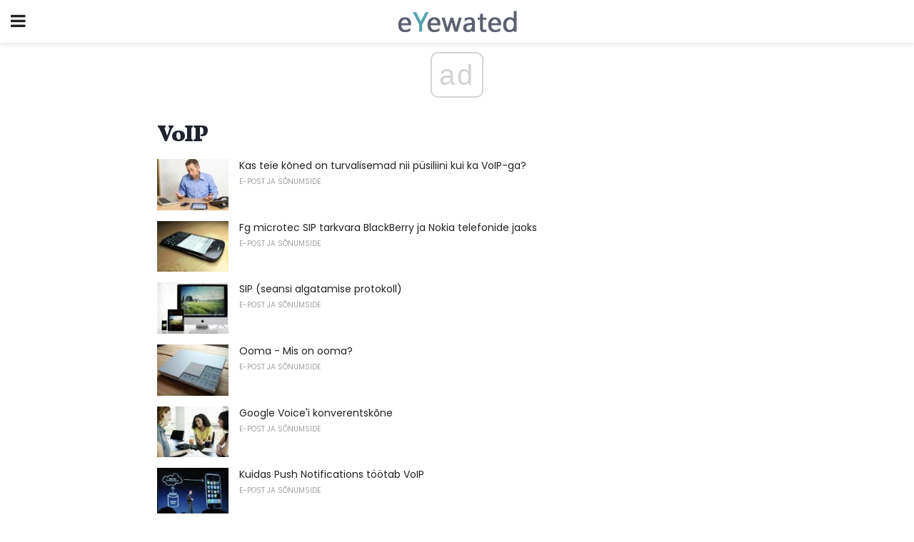

--- FILE ---
content_type: text/html; charset=UTF-8
request_url: https://et.eyewated.com/category/voip/
body_size: 12061
content:
<!doctype html>
<html amp>
<head>
<meta charset="utf-8">
<meta name="viewport" content="width=device-width,initial-scale=1,minimum-scale=1,maximum-scale=1,user-scalable=no">
<link rel="canonical" href="https://et.eyewated.com/category/voip/">
<script custom-element="amp-sidebar" src="https://cdn.ampproject.org/v0/amp-sidebar-0.1.js" async></script>
<link rel="icon" href="https://et.eyewated.com/wp-content/themes/jnews-food/images/favicon-75x75.png" sizes="32x32" />
<link rel="icon" href="https://et.eyewated.com/wp-content/themes/jnews-food/images/favicon.png" sizes="192x192" />
<link rel="apple-touch-icon-precomposed" href="https://et.eyewated.com/wp-content/themes/jnews-food/images/favicon.png" />
<meta name="msapplication-TileImage" content="https://et.eyewated.com/wp-content/themes/jnews-food/images/favicon.png" />
<link href="https://maxcdn.bootstrapcdn.com/font-awesome/4.7.0/css/font-awesome.min.css" rel="stylesheet" type="text/css">
<title>VoIP</title>
<script src="https://cdn.ampproject.org/v0.js" async></script>
<link rel="stylesheet" href="https://fonts.googleapis.com/css?family=Poppins%3Aregular%2C800%7CVollkorn%3Aregular%2C900%7CMerriweather%3Aregular%2C900">
<style amp-boilerplate>body{-webkit-animation:-amp-start 8s steps(1,end) 0s 1 normal both;-moz-animation:-amp-start 8s steps(1,end) 0s 1 normal both;-ms-animation:-amp-start 8s steps(1,end) 0s 1 normal both;animation:-amp-start 8s steps(1,end) 0s 1 normal both}@-webkit-keyframes -amp-start{from{visibility:hidden}to{visibility:visible}}@-moz-keyframes -amp-start{from{visibility:hidden}to{visibility:visible}}@-ms-keyframes -amp-start{from{visibility:hidden}to{visibility:visible}}@-o-keyframes -amp-start{from{visibility:hidden}to{visibility:visible}}@keyframes -amp-start{from{visibility:hidden}to{visibility:visible}}</style>
<noscript>
	<style amp-boilerplate>body{-webkit-animation:none;-moz-animation:none;-ms-animation:none;animation:none}</style>
</noscript>
<style amp-custom>
	/*** Generic WP ***/
	/*.alignright {
	float: right;
	}
	.alignleft {
	float: left;
	}*/
	.aligncenter {
	display: block;
	margin-left: auto;
	margin-right: auto;
	}
	.amp-wp-enforced-sizes {
	/** Our sizes fallback is 100vw, and we have a padding on the container; the max-width here prevents the element from overflowing. **/
	max-width: 100%;
	margin: 0 auto;
	}
	.amp-wp-unknown-size img {
	/** Worst case scenario when we can't figure out dimensions for an image. **/
	/** Force the image into a box of fixed dimensions and use object-fit to scale. **/
	object-fit: contain;
	}
	/* Clearfix */
	.clearfix:before, .clearfix:after {
	content: " ";
	display: table;
	}
	.clearfix:after {
	clear: both;
	}
	/*** Theme Styles ***/
	.amp-wp-content, .amp-wp-title-bar div {
	margin: 0 auto;
	max-width: 600px;
	}
	body, html {
	height: 100%;
	margin: 0;
	}
	body {
	background-color: #FFFFFF;
	color: #5b6170;
	font-family: -apple-system, BlinkMacSystemFont, "Segoe UI", "Roboto", "Oxygen-Sans", "Ubuntu", "Cantarell", "Helvetica Neue", sans-serif;
	font-size: 14px;
	line-height: 1.785714285714286em;
	text-rendering: optimizeLegibility;
	-webkit-font-smoothing: antialiased;
	-moz-osx-font-smoothing: grayscale;
	}
	h1,
	h2,
	h3,
	h4,
	h5,
	h6,
	.amp-wp-title {
	color: #1e232d;
	}
	body,
	input,
	textarea,
	select,
	.chosen-container-single .chosen-single,
	.btn,
	.button {
	font-family: Poppins;
	}
	.amp-wp-article-content p {
	font-family: Merriweather;
	}
	.amp-wp-title {
	font-family: Vollkorn;
	}
	::-moz-selection {
	background: #fde69a;
	color: #212121;
	text-shadow: none;
	}
	::-webkit-selection {
	background: #fde69a;
	color: #212121;
	text-shadow: none;
	}
	::selection {
	background: #fde69a;
	color: #212121;
	text-shadow: none;
	}
	p, ol, ul, figure {
	margin: 0 0 1em;
	padding: 0;
	}
	a, a:visited {
	text-decoration: none;
	}
	a:hover, a:active, a:focus {
	color: #212121;
	}
	/*** Global Color ***/
	a,
	a:visited,
	#breadcrumbs a:hover,
	.amp-related-content h3 a:hover,
	.amp-related-content h3 a:focus,
	.bestprice .price, .jeg_review_title
	{
	color: #58a4b0;
	}
	/*** Header ***/
	.amp-wp-header {
	text-align: center;
	background-color: #fff;
	height: 60px;
	box-shadow: 0 2px 6px rgba(0, 0, 0,.1);
	}
	.amp-wp-header.dark {
	background-color: #212121;
	}
	.amp-wp-header .jeg_mobile_logo {
	background-image: url(https://et.eyewated.com/wp-content/themes/jnews-food/images/food_logo_mobile.png);
	}
	@media
	only screen and (-webkit-min-device-pixel-ratio: 2),
	only screen and (   min--moz-device-pixel-ratio: 2),
	only screen and (     -o-min-device-pixel-ratio: 2/1),
	only screen and (        min-device-pixel-ratio: 2),
	only screen and (                min-resolution: 192dpi),
	only screen and (                min-resolution: 2dppx) {
	.amp-wp-header .jeg_mobile_logo {
	background-image: url(https://et.eyewated.com/wp-content/themes/jnews-food/images/food_logo_mobile2x.png);
	background-size: 180px;
	}
	}
	.amp-wp-header div {
	color: #fff;
	font-size: 1em;
	font-weight: 400;
	margin: 0 auto;
	position: relative;
	display: block;
	width: 100%;
	height: 100%;
	}
	.amp-wp-header a {
	text-align: center;
	width: 100%;
	height: 100%;
	display: block;
	background-position: center center;
	background-repeat: no-repeat;
	}
	.amp-wp-site-icon {
	vertical-align: middle;
	}
	/*** Article ***/
	.amp-wp-article {
	color: #333;
	font-size: 16px;
	line-height: 1.625em;
	margin: 22px auto 30px;
	padding: 0 15px;
	max-width: 840px;
	overflow-wrap: break-word;
	word-wrap: break-word;
	}
	/* Article Breadcrumb */
	.amp-wp-breadcrumb {
	margin: -5px auto 10px;
	font-size: 11px;
	color: #a0a0a0;
	}
	#breadcrumbs a {
	color: #53585c;
	}
	#breadcrumbs .fa {
	padding: 0 3px
	}
	#breadcrumbs .breadcrumb_last_link a {
	color: #a0a0a0
	}
	/* Article Header */
	.amp-wp-article-header {
	margin-bottom: 15px;
	}
	.amp-wp-title {
	display: block;
	width: 100%;
	font-size: 32px;
	font-weight: bold;
	line-height: 1.15;
	margin: 0 0 .4em;
	letter-spacing: -0.04em;
	}
	/* Article Meta */
	.amp-wp-meta {
	color: #a0a0a0;
	list-style: none;
	font-size: smaller;
	}
	.amp-wp-meta li {
	display: inline-block;
	line-height: 1;
	}
	.amp-wp-byline amp-img, .amp-wp-byline .amp-wp-author {
	display: inline-block;
	}
	.amp-wp-author a {
	font-weight: bold;
	}
	.amp-wp-byline amp-img {
	border-radius: 100%;
	position: relative;
	margin-right: 6px;
	vertical-align: middle;
	}
	.amp-wp-posted-on {
	margin-left: 5px;
	}
	.amp-wp-posted-on:before {
	content: '\2014';
	margin-right: 5px;
	}
	/* Featured image */
	/* .amp-wp-article .amp-wp-article-featured-image {
	margin: 0 -15px 15px;
	max-width: none;
	} */
	.amp-wp-article-featured-image amp-img {
	margin: 0 auto;
	}
	.amp-wp-article-featured-image.wp-caption .wp-caption-text {
	margin: 0 18px;
	}
	/* Social Share */
	.jeg_share_amp_container {
	margin: 0 0 15px;
	}
	.jeg_sharelist {
	float: none;
	display: -webkit-flex;
	display: -ms-flexbox;
	display: flex;
	-webkit-flex-wrap: wrap;
	-ms-flex-wrap: wrap;
	flex-wrap: wrap;
	-webkit-align-items: flex-start;
	-ms-flex-align: start;
	align-items: flex-start;
	}
	.jeg_share_button a {
	display: -webkit-flex;
	display: -ms-flexbox;
	display: flex;
	-webkit-flex: 1;
	-ms-flex: 1;
	flex: 1;
	-webkit-justify-content: center;
	-ms-flex-pack: center;
	justify-content: center;
	-webkit-backface-visibility: hidden;
	backface-visibility: hidden;
	}
	.jeg_share_button a {
	float: left;
	width: auto;
	height: 32px;
	line-height: 32px;
	white-space: nowrap;
	padding: 0 10px;
	color: #fff;
	background: #212121;
	margin: 0 5px 5px 0;
	border-radius: 3px;
	text-align: center;
	-webkit-transition: .2s;
	-o-transition: .2s;
	transition: .2s;
	}
	.jeg_share_button a:last-child {
	margin-right: 0
	}
	.jeg_share_button a:hover {
	opacity: .75
	}
	.jeg_share_button a > span {
	display: none;
	}
	.jeg_share_button .fa {
	font-size: 16px;
	line-height: inherit;
	}
	.jeg_share_button .jeg_btn-facebook {
	background: #45629f;
	}
	.jeg_share_button .jeg_btn-twitter {
	background: #5eb2ef;
	}
	.jeg_share_button .jeg_btn-pinterest {
	background: #e02647;
	}
	.jeg_share_button .jeg_btn-google-plus {
	background: #df5443;
	}
	/*** Article Content ***/
	.amp-wp-article-content {
	color: #5b6170;
	}
	.amp-wp-article-content ul, .amp-wp-article-content ol {
	margin: 0 0 1.5em 1.5em;
	}
	.amp-wp-article-content li {
	margin-bottom: 0.5em;
	}
	.amp-wp-article-content ul {
	list-style: square;
	}
	.amp-wp-article-content ol {
	list-style: decimal;
	}
	.amp-wp-article-content ul.fa-ul {
	list-style: none;
	margin-left: inherit;
	padding-left: inherit;
	}
	.amp-wp-article-content amp-img {
	margin: 0 auto 15px;
	}
	.amp-wp-article-content .wp-caption amp-img {
	margin-bottom: 0px;
	}
	.amp-wp-article-content amp-img.alignright {
	margin: 5px -15px 15px 15px;
	max-width: 60%;
	}
	.amp-wp-article-content amp-img.alignleft {
	margin: 5px 15px 15px -15px;
	max-width: 60%;
	}
	.amp-wp-article-content h1, .amp-wp-article-content h2, .amp-wp-article-content h3, .amp-wp-article-content h4, .amp-wp-article-content h5, .amp-wp-article-content h6 {
	font-weight: 500;
	}
	dt {
	font-weight: 600;
	}
	dd {
	margin-bottom: 1.25em;
	}
	em, cite {
	font-style: italic;
	}
	ins {
	background: #fcf8e3;
	}
	sub, sup {
	font-size: 62.5%;
	}
	sub {
	vertical-align: sub;
	bottom: 0;
	}
	sup {
	vertical-align: super;
	top: 0.25em;
	}
	/* Table */
	table {
	width: 100%;
	margin: 1em 0 30px;
	line-height: normal;
	color: #7b7b7b;
	}
	tr {
	border-bottom: 1px solid #eee;
	}
	tbody tr:hover {
	color: #53585c;
	background: #f7f7f7;
	}
	thead tr {
	border-bottom: 2px solid #eee;
	}
	th, td {
	font-size: 0.85em;
	padding: 8px 20px;
	text-align: left;
	border-left: 1px solid #eee;
	border-right: 1px solid #eee;
	}
	th {
	color: #53585c;
	font-weight: bold;
	vertical-align: middle;
	}
	tbody tr:last-child, th:first-child, td:first-child, th:last-child, td:last-child {
	border: 0;
	}
	/* Quotes */
	blockquote {
	display: block;
	color: #7b7b7b;
	font-style: italic;
	padding-left: 1em;
	border-left: 4px solid #eee;
	margin: 0 0 15px 0;
	}
	blockquote p:last-child {
	margin-bottom: 0;
	}
	/* Captions */
	.wp-caption {
	max-width: 100%;
	box-sizing: border-box;
	}
	.wp-caption.alignleft {
	margin: 5px 20px 20px 0;
	}
	.wp-caption.alignright {
	margin: 5px 0 20px 20px;
	}
	.wp-caption .wp-caption-text {
	margin: 3px 0 1em;
	font-size: 12px;
	color: #a0a0a0;
	text-align: center;
	}
	.wp-caption a {
	color: #a0a0a0;
	text-decoration: underline;
	}
	/* AMP Media */
	amp-carousel {
	margin-top: -25px;
	}
	.amp-wp-article-content amp-carousel amp-img {
	border: none;
	}
	amp-carousel > amp-img > img {
	object-fit: contain;
	}
	.amp-wp-iframe-placeholder {
	background-color: #212121;
	background-size: 48px 48px;
	min-height: 48px;
	}
	/* Shortcodes */
	.intro-text {
	font-size: larger;
	line-height: 1.421em;
	letter-spacing: -0.01em;
	}
	.dropcap {
	display: block;
	float: left;
	margin: 0.04em 0.2em 0 0;
	color: #212121;
	font-size: 3em;
	line-height: 1;
	padding: 10px 15px;
	}
	.dropcap.rounded {
	border-radius: 10px;
	}
	/* Pull Quote */
	.pullquote {
	font-size: larger;
	border: none;
	padding: 0 1em;
	position: relative;
	text-align: center;
	}
	.pullquote:before, .pullquote:after {
	content: '';
	display: block;
	width: 50px;
	height: 2px;
	background: #eee;
	}
	.pullquote:before {
	margin: 1em auto 0.65em;
	}
	.pullquote:after {
	margin: 0.75em auto 1em;
	}
	/* Article Review */
	.jeg_review_wrap {
	border-top: 3px solid #eee;
	padding-top: 20px;
	margin: 40px 0;
	}
	.jeg_reviewheader {
	margin-bottom: 20px;
	}
	.jeg_review_title {
	font-weight: bold;
	margin: 0 0 20px;
	}
	.jeg_review_wrap .jeg_review_subtitle {
	font-size: smaller;
	line-height: 1.4em;
	margin: 0 0 5px;
	}
	.jeg_review_wrap h3 {
	font-size: 16px;
	font-weight: bolder;
	margin: 0 0 10px;
	text-transform: uppercase;
	}
	.review_score {
	float: left;
	color: #fff;
	text-align: center;
	width: 70px;
	margin-right: 15px;
	}
	.review_score .score_text {
	background: rgba(0, 0, 0, 0.08);
	}
	.score_good {
	background: #0D86F7;
	}
	.score_avg {
	background: #A20DF7;
	}
	.score_bad {
	background: #F70D0D;
	}
	.score_value {
	display: block;
	font-size: 26px;
	font-weight: bold;
	line-height: normal;
	padding: 10px 0;
	}
	.score_value .percentsym {
	font-size: 50%;
	vertical-align: super;
	margin-right: -0.45em;
	}
	.score_text {
	display: block;
	padding: 3px 0;
	font-size: 12px;
	letter-spacing: 1.5px;
	text-transform: uppercase;
	text-rendering: auto;
	-webkit-font-smoothing: auto;
	-moz-osx-font-smoothing: auto;
	}
	.jeg_reviewdetail {
	margin-bottom: 30px;
	background: #f5f5f5;
	border-radius: 3px;
	width: 100%;
	}
	.conspros {
	padding: 15px 20px;
	}
	.jeg_reviewdetail .conspros:first-child {
	border-bottom: 1px solid #e0e0e0;
	}
	.jeg_reviewdetail ul {
	margin: 0;
	list-style-type: none;
	font-size: smaller;
	}
	.jeg_reviewdetail li {
	padding-left: 22px;
	position: relative;
	}
	.jeg_reviewdetail li > i {
	color: #a0a0a0;
	position: absolute;
	left: 0;
	top: -1px;
	font-style: normal;
	font-size: 14px;
	}
	.jeg_reviewdetail li > i:before {
	font-family: 'FontAwesome';
	content: "\f00c";
	display: inline-block;
	text-rendering: auto;
	-webkit-font-smoothing: antialiased;
	-moz-osx-font-smoothing: grayscale;
	}
	.jeg_reviewdetail .conspros:last-child li > i:before {
	content: "\f00d";
	}
	/* Review Breakdown */
	.jeg_reviewscore {
	padding: 15px 20px;
	border: 2px solid #eee;
	border-radius: 3px;
	margin-bottom: 30px;
	}
	.jeg_reviewscore ul {
	margin: 0;
	font-family: inherit;
	}
	.jeg_reviewscore li {
	margin: 1em 0;
	padding: 0;
	font-size: 13px;
	list-style: none;
	}
	/* Review Stars */
	.jeg_review_stars {
	font-size: 14px;
	color: #F7C90D;
	}
	.jeg_reviewstars li {
	border-top: 1px dotted #eee;
	padding-top: 8px;
	margin: 8px 0;
	}
	.jeg_reviewstars .reviewscore {
	float: right;
	font-size: 18px;
	color: #F7C90D;
	}
	/* Review Bars */
	.jeg_reviewbars .reviewscore {
	font-weight: bold;
	float: right;
	}
	.jeg_reviewbars .jeg_reviewbar_wrap, .jeg_reviewbars .barbg {
	height: 4px;
	border-radius: 2px;
	}
	.jeg_reviewbars .jeg_reviewbar_wrap {
	position: relative;
	background: #eee;
	clear: both;
	}
	.jeg_reviewbars .barbg {
	position: relative;
	display: block;
	background: #F7C90D;
	background: -moz-linear-gradient(left, rgba(247, 201, 13, 1) 0%, rgba(247, 201, 13, 1) 45%, rgba(247, 126, 13, 1) 100%);
	background: -webkit-linear-gradient(left, rgba(247, 201, 13, 1) 0%, rgba(247, 201, 13, 1) 45%, rgba(247, 126, 13, 1) 100%);
	background: linear-gradient(to right, rgba(247, 201, 13, 1) 0%, rgba(247, 201, 13, 1) 45%, rgba(247, 126, 13, 1) 100%);
	filter: progid:DXImageTransform.Microsoft.gradient(startColorstr='#f7c90d', endColorstr='#f77e0d', GradientType=1);
	}
	.jeg_reviewbars .barbg:after {
	width: 10px;
	height: 10px;
	border-radius: 100%;
	background: #fff;
	content: '';
	position: absolute;
	right: 0;
	display: block;
	border: 3px solid #F77E0D;
	top: -3px;
	box-sizing: border-box;
	}
	/* Product Deals */
	.jeg_deals h3 {
	text-transform: none;
	font-size: 18px;
	margin-bottom: 5px;
	font-weight: bold;
	}
	.dealstitle p {
	font-size: smaller;
	}
	.bestprice {
	margin-bottom: 1em;
	}
	.bestprice h4 {
	font-size: smaller;
	font-weight: bold;
	text-transform: uppercase;
	display: inline;
	}
	.bestprice .price {
	font-size: 1em;
	}
	.jeg_deals .price {
	font-weight: bold;
	}
	.jeg_deals a {
	color: #212121
	}
	/* Deals on Top Article */
	.jeg_deals_float {
	width: 100%;
	padding: 10px 15px 15px;
	background: #f5f5f5;
	border-radius: 3px;
	margin: 0 0 1.25em;
	box-sizing: border-box;
	}
	.jeg_deals_float h3 {
	font-size: smaller;
	margin: 0 0 5px;
	}
	.jeg_deals_float .jeg_storelist li {
	padding: 3px 7px;
	font-size: small;
	}
	ul.jeg_storelist {
	list-style: none;
	margin: 0;
	border: 1px solid #e0e0e0;
	font-family: inherit;
	}
	.jeg_storelist li {
	background: #fff;
	border-bottom: 1px solid #e0e0e0;
	padding: 5px 10px;
	margin: 0;
	font-size: 13px;
	}
	.jeg_storelist li:last-child {
	border-bottom: 0
	}
	.jeg_storelist li .priceinfo {
	float: right;
	}
	.jeg_storelist .productlink {
	display: inline-block;
	padding: 0 10px;
	color: #fff;
	border-radius: 2px;
	font-size: 11px;
	line-height: 20px;
	margin-left: 5px;
	text-transform: uppercase;
	font-weight: bold;
	}
	/* Article Footer Meta */
	.amp-wp-meta-taxonomy {
	display: block;
	list-style: none;
	margin: 20px 0;
	border-bottom: 2px solid #eee;
	}
	.amp-wp-meta-taxonomy span {
	font-weight: bold;
	}
	.amp-wp-tax-category, .amp-wp-tax-tag {
	font-size: smaller;
	line-height: 1.4em;
	margin: 0 0 1em;
	}
	.amp-wp-tax-tag span {
	font-weight: bold;
	margin-right: 3px;
	}
	.amp-wp-tax-tag a {
	color: #616161;
	background: #f5f5f5;
	display: inline-block;
	line-height: normal;
	padding: 3px 8px;
	margin: 0 3px 5px 0;
	-webkit-transition: all 0.2s linear;
	-o-transition: all 0.2s linear;
	transition: all 0.2s linear;
	}
	.amp-wp-tax-tag a:hover,
	.jeg_storelist .productlink {
	color: #fff;
	background: #58a4b0;
	}
	/* AMP Related */
	.amp-related-wrapper h2 {
	font-size: 16px;
	font-weight: bold;
	margin-bottom: 10px;
	}
	.amp-related-content {
	margin-bottom: 15px;
	overflow: hidden;
	}
	.amp-related-content amp-img {
	float: left;
	width: 100px;
	}
	.amp-related-text {
	margin-left: 100px;
	padding-left: 15px;
	}
	.amp-related-content h3 {
	font-size: 14px;
	font-weight: 500;
	line-height: 1.4em;
	margin: 0 0 5px;
	}
	.amp-related-content h3 a {
	color: #212121;
	}
	.amp-related-content .amp-related-meta {
	color: #a0a0a0;
	font-size: 10px;
	line-height: normal;
	text-transform: uppercase;
	}
	.amp-related-date {
	margin-left: 5px;
	}
	.amp-related-date:before {
	content: '\2014';
	margin-right: 5px;
	}
	/* AMP Comment */
	.amp-wp-comments-link {
	}
	.amp-wp-comments-link a {
	}
	/* AMP Footer */
	.amp-wp-footer {
	background: #f5f5f5;
	color: #999;
	text-align: center;
	}
	.amp-wp-footer .amp-wp-footer-inner {
	margin: 0 auto;
	padding: 15px;
	position: relative;
	}
	.amp-wp-footer h2 {
	font-size: 1em;
	line-height: 1.375em;
	margin: 0 0 .5em;
	}
	.amp-wp-footer .back-to-top {
	font-size: 11px;
	text-transform: uppercase;
	letter-spacing: 1px;
	}
	.amp-wp-footer p {
	font-size: 12px;
	line-height: 1.5em;
	margin: 1em 2em .6em;
	}
	.amp-wp-footer a {
	color: #53585c;
	text-decoration: none;
	}
	.amp-wp-social-footer a:not(:last-child) {
	margin-right: 0.8em;
	}
	/* AMP Ads */
	.amp_ad_wrapper {
	text-align: center;
	}
	/* AMP Sidebar */
	.toggle_btn,
	.amp-wp-header .jeg_search_toggle {
	color: #212121;
	background: transparent;
	font-size: 24px;
	top: 0;
	left: 0;
	position: absolute;
	display: inline-block;
	width: 50px;
	height: 60px;
	line-height: 60px;
	text-align: center;
	border: none;
	padding: 0;
	outline: 0;
	}
	.amp-wp-header.dark .toggle_btn,
	.amp-wp-header.dark .jeg_search_toggle {
	color: #fff;
	}
	.amp-wp-header .jeg_search_toggle {
	left: auto;
	right: 0;
	}
	#sidebar {
	background-color: #fff;
	width: 100%;
	max-width: 320px;
	}
	#sidebar > div:nth-child(3) {
	display: none;
	}
	.jeg_mobile_wrapper {
	height: 100%;
	overflow-x: hidden;
	overflow-y: auto;
	}
	.jeg_mobile_wrapper .nav_wrap {
	min-height: 100%;
	display: flex;
	flex-direction: column;
	position: relative;
	}
	.jeg_mobile_wrapper .nav_wrap:before {
	content: "";
	position: absolute;
	top: 0;
	left: 0;
	right: 0;
	bottom: 0;
	min-height: 100%;
	z-index: -1;
	}
	.jeg_mobile_wrapper .item_main {
	flex: 1;
	}
	.jeg_mobile_wrapper .item_bottom {
	-webkit-box-pack: end;
	-ms-flex-pack: end;
	justify-content: flex-end;
	}
	.jeg_aside_item {
	display: block;
	padding: 20px;
	border-bottom: 1px solid #eee;
	}
	.item_bottom .jeg_aside_item {
	padding: 10px 20px;
	border-bottom: 0;
	}
	.item_bottom .jeg_aside_item:first-child {
	padding-top: 20px;
	}
	.item_bottom .jeg_aside_item:last-child {
	padding-bottom: 20px;
	}
	.jeg_aside_item:last-child {
	border-bottom: 0;
	}
	.jeg_aside_item:after {
	content: "";
	display: table;
	clear: both;
	}
	/* Mobile Aside Widget */
	.jeg_mobile_wrapper .widget {
	display: block;
	padding: 20px;
	margin-bottom: 0;
	border-bottom: 1px solid #eee;
	}
	.jeg_mobile_wrapper .widget:last-child {
	border-bottom: 0;
	}
	.jeg_mobile_wrapper .widget .jeg_ad_module {
	margin-bottom: 0;
	}
	/* Mobile Menu Account */
	.jeg_aside_item.jeg_mobile_profile {
	display: none;
	}
	/* Mobile Menu */
	.jeg_navbar_mobile_wrapper {
	position: relative;
	z-index: 9;
	}
	.jeg_mobile_menu li a {
	color: #212121;
	margin-bottom: 15px;
	display: block;
	font-size: 18px;
	line-height: 1.444em;
	font-weight: bold;
	position: relative;
	}
	.jeg_mobile_menu li.sfHover > a, .jeg_mobile_menu li a:hover {
	color: #f70d28;
	}
	.jeg_mobile_menu,
	.jeg_mobile_menu ul {
	list-style: none;
	margin: 0px;
	}
	.jeg_mobile_menu ul {
	padding-bottom: 10px;
	padding-left: 20px;
	}
	.jeg_mobile_menu ul li a {
	color: #757575;
	font-size: 15px;
	font-weight: normal;
	margin-bottom: 12px;
	padding-bottom: 5px;
	border-bottom: 1px solid #eee;
	}
	.jeg_mobile_menu.sf-arrows .sfHover .sf-with-ul:after {
	-webkit-transform: rotate(90deg);
	transform: rotate(90deg);
	}
	/** Mobile Socials **/
	.jeg_mobile_wrapper .socials_widget {
	display: -webkit-box;
	display: -ms-flexbox;
	display: flex;
	}
	.jeg_mobile_wrapper .socials_widget a {
	margin-bottom: 0;
	display: block;
	}
	/* Mobile: Social Icon */
	.jeg_mobile_topbar .jeg_social_icon_block.nobg a {
	margin-right: 10px;
	}
	.jeg_mobile_topbar .jeg_social_icon_block.nobg a .fa {
	font-size: 14px;
	}
	/* Mobile Search */
	.jeg_navbar_mobile .jeg_search_wrapper {
	position: static;
	}
	.jeg_navbar_mobile .jeg_search_popup_expand {
	float: none;
	}
	.jeg_search_expanded .jeg_search_popup_expand .jeg_search_toggle {
	position: relative;
	}
	.jeg_navbar_mobile .jeg_search_expanded .jeg_search_popup_expand .jeg_search_toggle:before {
	border-color: transparent transparent #fff;
	border-style: solid;
	border-width: 0 8px 8px;
	content: "";
	right: 0;
	position: absolute;
	bottom: -1px;
	z-index: 98;
	}
	.jeg_navbar_mobile .jeg_search_expanded .jeg_search_popup_expand .jeg_search_toggle:after {
	border-color: transparent transparent #eee;
	border-style: solid;
	border-width: 0 9px 9px;
	content: "";
	right: -1px;
	position: absolute;
	bottom: 0px;
	z-index: 97;
	}
	.jeg_navbar_mobile .jeg_search_popup_expand .jeg_search_form:before,
	.jeg_navbar_mobile .jeg_search_popup_expand .jeg_search_form:after {
	display: none;
	}
	.jeg_navbar_mobile .jeg_search_popup_expand .jeg_search_form {
	width: auto;
	border-left: 0;
	border-right: 0;
	left: -15px;
	right: -15px;
	padding: 20px;
	-webkit-transform: none;
	transform: none;
	}
	.jeg_navbar_mobile .jeg_search_popup_expand .jeg_search_result {
	margin-top: 84px;
	width: auto;
	left: -15px;
	right: -15px;
	border: 0;
	}
	.jeg_navbar_mobile .jeg_search_form .jeg_search_button {
	font-size: 18px;
	}
	.jeg_navbar_mobile .jeg_search_wrapper .jeg_search_input {
	font-size: 18px;
	padding: .5em 40px .5em 15px;
	height: 42px;
	}
	.jeg_navbar_mobile .jeg_nav_left .jeg_search_popup_expand .jeg_search_form:before {
	right: auto;
	left: 16px;
	}
	.jeg_navbar_mobile .jeg_nav_left .jeg_search_popup_expand .jeg_search_form:after {
	right: auto;
	left: 15px;
	}
	.jeg_search_wrapper .jeg_search_input {
	width: 100%;
	vertical-align: middle;
	height: 40px;
	padding: 0.5em 30px 0.5em 14px;
	box-sizing: border-box;
	}
	.jeg_mobile_wrapper .jeg_search_result {
	width: 100%;
	border-left: 0;
	border-right: 0;
	right: 0;
	}
	.admin-bar .jeg_mobile_wrapper {
	padding-top: 32px;
	}
	.admin-bar .jeg_show_menu .jeg_menu_close {
	top: 65px;
	}
	/* Mobile Copyright */
	.jeg_aside_copyright {
	font-size: 11px;
	color: #757575;
	letter-spacing: .5px;
	}
	.jeg_aside_copyright a {
	color: inherit;
	border-bottom: 1px solid #aaa;
	}
	.jeg_aside_copyright p {
	margin-bottom: 1.2em;
	}
	.jeg_aside_copyright p:last-child {
	margin-bottom: 0;
	}
	/* Social Icon */
	.socials_widget a {
	display: inline-block;
	margin: 0 10px 10px 0;
	text-decoration: none;
	}
	.socials_widget.nobg a {
	margin: 0 20px 15px 0;
	}
	.socials_widget a:last-child {
	margin-right: 0
	}
	.socials_widget.nobg a .fa {
	font-size: 18px;
	width: auto;
	height: auto;
	line-height: inherit;
	background: transparent;
	}
	.socials_widget a .fa {
	font-size: 1em;
	display: inline-block;
	width: 38px;
	line-height: 36px;
	white-space: nowrap;
	color: #fff;
	text-align: center;
	-webkit-transition: all 0.2s ease-in-out;
	-o-transition: all 0.2s ease-in-out;
	transition: all 0.2s ease-in-out;
	}
	.socials_widget.circle a .fa {
	border-radius: 100%;
	}
	/* Social Color */
	.socials_widget .jeg_rss .fa {
	background: #ff6f00;
	}
	.socials_widget .jeg_facebook .fa {
	background: #45629f;
	}
	.socials_widget .jeg_twitter .fa {
	background: #5eb2ef;
	}
	.socials_widget .jeg_google-plus .fa {
	background: #df5443;
	}
	.socials_widget .jeg_linkedin .fa {
	background: #0083bb;
	}
	.socials_widget .jeg_instagram .fa {
	background: #125d8f;
	}
	.socials_widget .jeg_pinterest .fa {
	background: #e02647;
	}
	.socials_widget .jeg_behance .fa {
	background: #1e72ff;
	}
	.socials_widget .jeg_dribbble .fa {
	background: #eb5590;
	}
	.socials_widget .jeg_reddit .fa {
	background: #5f99cf;
	}
	.socials_widget .jeg_stumbleupon .fa {
	background: #ff4e2e;
	}
	.socials_widget .jeg_vimeo .fa {
	background: #a1d048;
	}
	.socials_widget .jeg_github .fa {
	background: #313131;
	}
	.socials_widget .jeg_flickr .fa {
	background: #ff0077;
	}
	.socials_widget .jeg_tumblr .fa {
	background: #2d4862;
	}
	.socials_widget .jeg_soundcloud .fa {
	background: #ffae00;
	}
	.socials_widget .jeg_youtube .fa {
	background: #c61d23;
	}
	.socials_widget .jeg_twitch .fa {
	background: #6441a5;
	}
	.socials_widget .jeg_vk .fa {
	background: #3e5c82;
	}
	.socials_widget .jeg_weibo .fa {
	background: #ae2c00;
	}
	/* Social Color No Background*/
	.socials_widget.nobg .jeg_rss .fa {
	color: #ff6f00;
	}
	.socials_widget.nobg .jeg_facebook .fa {
	color: #45629f;
	}
	.socials_widget.nobg .jeg_twitter .fa {
	color: #5eb2ef;
	}
	.socials_widget.nobg .jeg_google-plus .fa {
	color: #df5443;
	}
	.socials_widget.nobg .jeg_linkedin .fa {
	color: #0083bb;
	}
	.socials_widget.nobg .jeg_instagram .fa {
	color: #125d8f;
	}
	.socials_widget.nobg .jeg_pinterest .fa {
	color: #e02647;
	}
	.socials_widget.nobg .jeg_behance .fa {
	color: #1e72ff;
	}
	.socials_widget.nobg .jeg_dribbble .fa {
	color: #eb5590;
	}
	.socials_widget.nobg .jeg_reddit .fa {
	color: #5f99cf;
	}
	.socials_widget.nobg .jeg_stumbleupon .fa {
	color: #ff4e2e;
	}
	.socials_widget.nobg .jeg_vimeo .fa {
	color: #a1d048;
	}
	.socials_widget.nobg .jeg_github .fa {
	color: #313131;
	}
	.socials_widget.nobg .jeg_flickr .fa {
	color: #ff0077;
	}
	.socials_widget.nobg .jeg_tumblr .fa {
	color: #2d4862;
	}
	.socials_widget.nobg .jeg_soundcloud .fa {
	color: #ffae00;
	}
	.socials_widget.nobg .jeg_youtube .fa {
	color: #c61d23;
	}
	.socials_widget.nobg .jeg_twitch .fa {
	color: #6441a5;
	}
	.socials_widget.nobg .jeg_vk .fa {
	color: #3e5c82;
	}
	.socials_widget.nobg .jeg_weibo .fa {
	color: #ae2c00;
	}
	/** Mobile Search Form **/
	.jeg_search_wrapper {
	position: relative;
	}
	.jeg_search_wrapper .jeg_search_form {
	display: block;
	position: relative;
	line-height: normal;
	min-width: 60%;
	}
	.jeg_search_no_expand .jeg_search_toggle {
	display: none;
	}
	.jeg_mobile_wrapper .jeg_search_result {
	width: 100%;
	border-left: 0;
	border-right: 0;
	right: 0;
	}
	.jeg_search_hide {
	display: none;
	}
	.jeg_mobile_wrapper .jeg_search_no_expand .jeg_search_input {
	box-shadow: inset 0 2px 2px rgba(0,0,0,.05);
	}
	.jeg_mobile_wrapper .jeg_search_result {
	width: 100%;
	border-left: 0;
	border-right: 0;
	right: 0;
	}
	.jeg_search_no_expand.round .jeg_search_input {
	border-radius: 33px;
	padding: .5em 15px;
	}
	.jeg_search_no_expand.round .jeg_search_button {
	padding-right: 12px;
	}
	input:not([type="submit"]) {
	display: inline-block;
	background: #fff;
	border: 1px solid #e0e0e0;
	border-radius: 0;
	padding: 7px 14px;
	height: 40px;
	outline: none;
	font-size: 14px;
	font-weight: 300;
	margin: 0;
	width: 100%;
	max-width: 100%;
	-webkit-transition: all 0.2s ease;
	transition: .25s ease;
	box-shadow: none;
	}
	input[type="submit"], .btn {
	border: none;
	background: #f70d28;
	color: #fff;
	padding: 0 20px;
	line-height: 40px;
	height: 40px;
	display: inline-block;
	cursor: pointer;
	text-transform: uppercase;
	font-size: 13px;
	font-weight: bold;
	letter-spacing: 2px;
	outline: 0;
	-webkit-appearance: none;
	-webkit-transition: .3s ease;
	transition: .3s ease;
	}
	.jeg_search_wrapper .jeg_search_button {
	color: #212121;
	background: transparent;
	border: 0;
	font-size: 14px;
	outline: none;
	cursor: pointer;
	position: absolute;
	height: auto;
	min-height: unset;
	top: 0;
	bottom: 0;
	right: 0;
	padding: 0 10px;
	transition: none;
	}
	/** Mobile Dark Scheme **/
	.dark .jeg_bg_overlay {
	background: #fff;
	}
	.dark .jeg_mobile_wrapper {
	background-color: #212121;
	color: #f5f5f5;
	}
	.dark .jeg_mobile_wrapper .jeg_search_result {
	background: rgba(0, 0, 0, .9);
	color: #f5f5f5;
	border: 0;
	}
	.dark .jeg_menu_close {
	color: #212121;
	}
	.dark .jeg_aside_copyright,
	.dark .profile_box a,
	.dark .jeg_mobile_menu li a,
	.dark .jeg_mobile_wrapper .jeg_search_result a,
	.dark .jeg_mobile_wrapper .jeg_search_result .search-link {
	color: #f5f5f5;
	}
	.dark .jeg_aside_copyright a {
	border-color: rgba(255, 255, 255, .8)
	}
	.dark .jeg_aside_item,
	.dark .jeg_mobile_menu ul li a,
	.dark .jeg_search_result.with_result .search-all-button {
	border-color: rgba(255, 255, 255, .15);
	}
	.dark .profile_links li a,
	.dark .jeg_mobile_menu.sf-arrows .sf-with-ul:after,
	.dark .jeg_mobile_menu ul li a {
	color: rgba(255, 255, 255, .5)
	}
	.dark .jeg_mobile_wrapper .jeg_search_no_expand .jeg_search_input {
	background: rgba(255, 255, 255, 0.1);
	border: 0;
	}
	.dark .jeg_mobile_wrapper .jeg_search_no_expand .jeg_search_button,
	.dark .jeg_mobile_wrapper .jeg_search_no_expand .jeg_search_input {
	color: #fafafa;
	}
	.dark .jeg_mobile_wrapper .jeg_search_no_expand .jeg_search_input::-webkit-input-placeholder {
	color: rgba(255, 255, 255, 0.75);
	}
	.dark .jeg_mobile_wrapper .jeg_search_no_expand .jeg_search_input:-moz-placeholder {
	color: rgba(255, 255, 255, 0.75);
	}
	.dark .jeg_mobile_wrapper .jeg_search_no_expand .jeg_search_input::-moz-placeholder {
	color: rgba(255, 255, 255, 0.75);
	}
	.dark .jeg_mobile_wrapper .jeg_search_no_expand .jeg_search_input:-ms-input-placeholder {
	color: rgba(255, 255, 255, 0.75);
	}
	/* RTL */
	.rtl .socials_widget.nobg a {
	margin: 0 0 15px 20px;
	}
	.rtl .amp-wp-social-footer a:not(:last-child) {
	margin-left: 0.8em;
	margin-right: 0;
	}
	.rtl .jeg_search_no_expand.round .jeg_search_input {
	padding: 15px 2.5em 15px .5em;
	}
	.rtl .jeg_share_button a {
	margin: 0 0px 5px 5px;
	}
	.rtl .jeg_share_button a:last-child {
	margin-left: 0;
	}
	.rtl blockquote {
	padding-left: 0;
	padding-right: 1em;
	border-left: 0;
	border-right-width: 4px;
	border-right: 4px solid #eee;
	}
	amp-consent {
	position: relative;
	}
	.gdpr-consent {
	bottom: 0;
	left: 0;
	overflow: hiddent;
	z-index: 1000;
	width: 100%;
	position: fixed;
	}
	.gdpr-consent-wrapper {
	text-align: center;
	padding: 15px 10px;
	background: #f5f5f5;
	position: relative;
	}
	.gdpr-consent-content h2 {
	margin: 10px 0;
	}
	.gdpr-consent-close {
	position: absolute;
	top: 10px;
	right: 10px;
	font-size: 24px;
	border:none;
	}
	.btn.gdpr-consent-button-y {
	background: #ddd;
	color: #212121;
	margin-right:10px;
	}
	#post-consent-ui {
	text-align: center;
	}
	#post-consent-ui a {
	background: none;
	color: #666;
	text-decoration: underline;
	font-weight: normal;
	font-size: 12px;
	letter-spacing: normal;
	}
	/* Responsive */
	@media screen and (max-width: 782px) {
	.admin-bar .jeg_mobile_wrapper {
	padding-top: 46px;
	}
	}
	@media only screen and (max-width: 320px) {
	#sidebar {
	max-width: 275px;
	}
	}
	.jeg_food_recipe_wrap {
	border-top: 3px solid #eee;
	padding-top: 20px;
	margin: 40px 0;
	}
	.jeg_food_recipe_title {
	position: relative;
	margin-bottom: 30px;
	}
	.jeg_food_recipe_title::after {
	content: "";
	display: table;
	clear: both;
	}
	.jeg_food_recipe_title h3 {
	margin: 0 0 5px;
	}
	.jeg_food_recipe_meta {
	font-size: 13px;
	color: #a0a0a0;
	float: left;
	}
	.jeg_food_recipe_meta .fa {
	font-size: 14px;
	margin-right: 2px;
	}
	.jeg_food_recipe_meta > div {
	display: inline-block;
	margin-right: 15px;
	}
	.jeg_food_recipe_print {
	display: none;
	}
	.jeg_food_recipe_ingredient h4 {
	font-size: 18px;
	line-height: 1;
	font-weight: bolder;
	margin: 0 0 20px;
	text-transform: uppercase;
	}
	/* Ingredient */
	.jeg_food_recipe_ingredient {
	margin-bottom: 30px;
	padding: 20px;
	border: 1px solid #e0e0e0;
	-webkit-box-shadow: 0 2px 5px rgba(0, 0, 0, 0.1);
	box-shadow: 0 2px 5px rgba(0, 0, 0, 0.1);
	}
	.jeg_food_recipe_ingredient ul {
	list-style: none;
	margin: 0 -20px;
	}
	.jeg_food_recipe_ingredient li {
	padding: 10px 20px;
	margin: 0;
	font-size: 15px;
	line-height: 1.4;
	cursor: pointer;
	font-weight: bold;
	}
	.jeg_food_recipe_ingredient li:nth-child(odd) {
	background: #f5f5f5;
	}
	.jeg_food_recipe_ingredient li.active {
	font-weight: normal;
	text-decoration: line-through;
	font-style: italic;
	color: #a0a0a0;
	}
	.jeg_food_recipe_ingredient li .jeg_checkmark {
	display: inline-block;
	font: normal normal normal 14px/1 FontAwesome;
	margin-right: 7px;
	color: #a0a0a0;
	}
	.jeg_food_recipe_ingredient li .jeg_checkmark:before {
	content: "\f096";
	}
	.jeg_food_recipe_ingredient li.active .jeg_checkmark:before {
	content: "\f046";
	}
	.jeg_food_recipe_ingredient li.active .jeg_checkmark {
	color: #00a652;
	}
	/* Instruction */
	.jeg_food_recipe_instruction h4 {
	font-weight: bold;
	text-transform: uppercase;
	}
	.jeg_food_recipe_instruction li {
	margin-bottom: 15px;
	}
	/*** Responsive **/
	@media only screen and (max-width : 568px) {
	.jeg_food_recipe_meta {float: none;}
	.jeg_food_recipe_print {float: none; top: 0; margin-top: 20px; padding: 10px 16px;}
	}
	@media only screen and (max-width : 480px) {
	.jeg_food_recipe_title h3 {font-size: 20px;}
	.jeg_food_recipe_ingredient h4,.jeg_food_recipe_instruction h4 {font-size: 16px;}
	}
	/* Inline styles */
	.amp-wp-inline-2676cd1bfa7e8feb4f0e0e8086ae9ce4{max-width:300px;}
	#statcounter{width:1px;height:1px;}
</style>
<script async custom-element="amp-ad" src="https://cdn.ampproject.org/v0/amp-ad-0.1.js"></script>
	
<script async src="//cmp.optad360.io/items/6010ee8c-b18c-4879-83ef-1323089ac0ca.min.js"></script>
<script async src="//get.optad360.io/sf/b0cb825d-f4aa-44f5-ac21-f8800d944376/plugin.min.js"></script>
</head>
<body class="">
<header id="#top" class="amp-wp-header normal">
	<div>
		<button on="tap:sidebar.toggle" class="toggle_btn"> <i class="fa fa-bars"></i> </button>
		<a class="jeg_mobile_logo" href="/" ></a>
	</div>
</header>
<amp-sidebar id="sidebar" layout="nodisplay" side="left" class="normal">
	<div class="jeg_mobile_wrapper">
		<div class="nav_wrap">
			<div class="item_main">
				<div class="jeg_aside_item">
					<ul class="jeg_mobile_menu">
	<li class="menu-item menu-item-type-post_type menu-item-object-page menu-item-home menu-item-has-children">
		<a href="https://et.eyewated.com/category/veebiotsing/">Veebiotsing</a>

					<ul class="sub-menu">
							<li class="menu-item menu-item-type-post_type menu-item-object-page menu-item-home"><a href="https://et.eyewated.com/category/parim-veebist/">Parim veebist</a></li>
							<li class="menu-item menu-item-type-post_type menu-item-object-page menu-item-home"><a href="https://et.eyewated.com/category/otsingumootorid/">Otsingumootorid</a></li>
							<li class="menu-item menu-item-type-post_type menu-item-object-page menu-item-home"><a href="https://et.eyewated.com/category/veebisaidi-kaeivitamine/">Veebisaidi käivitamine</a></li>
							<li class="menu-item menu-item-type-post_type menu-item-object-page menu-item-home"><a href="https://et.eyewated.com/category/ohutus-ja-privaatsus/">Ohutus ja privaatsus</a></li>
						</ul>
			</li>
	<li class="menu-item menu-item-type-post_type menu-item-object-page menu-item-home menu-item-has-children">
		<a href="https://et.eyewated.com/category/e-post-ja-sonumside/">E-post ja sõnumside</a>

					<ul class="sub-menu">
							<li class="menu-item menu-item-type-post_type menu-item-object-page menu-item-home"><a href="https://et.eyewated.com/category/naepunaeited-ja-trikid/">Näpunäited ja trikid</a></li>
							<li class="menu-item menu-item-type-post_type menu-item-object-page menu-item-home"><a href="https://et.eyewated.com/category/outlooki-naepunaeited-ja-nouanded/">Outlooki näpunäited ja nõuanded</a></li>
							<li class="menu-item menu-item-type-post_type menu-item-object-page menu-item-home"><a href="https://et.eyewated.com/category/voip/">VoIP</a></li>
							<li class="menu-item menu-item-type-post_type menu-item-object-page menu-item-home"><a href="https://et.eyewated.com/category/gmaili-naepunaeited-ja-nouanded/">Gmaili näpunäited ja nõuanded</a></li>
							<li class="menu-item menu-item-type-post_type menu-item-object-page menu-item-home"><a href="https://et.eyewated.com/category/yahoo-nouanded-ja-nouanded/">Yahoo nõuanded ja nõuanded</a></li>
							<li class="menu-item menu-item-type-post_type menu-item-object-page menu-item-home"><a href="https://et.eyewated.com/category/juhendid-ja-opetused/">Juhendid ja õpetused</a></li>
							<li class="menu-item menu-item-type-post_type menu-item-object-page menu-item-home"><a href="https://et.eyewated.com/category/pohikontseptsioonid/">Põhikontseptsioonid</a></li>
						</ul>
			</li>
	<li class="menu-item menu-item-type-post_type menu-item-object-page menu-item-home menu-item-has-children">
		<a href="https://et.eyewated.com/category/tarkvara/">Tarkvara</a>

					<ul class="sub-menu">
							<li class="menu-item menu-item-type-post_type menu-item-object-page menu-item-home"><a href="https://et.eyewated.com/category/graafiline-disain/">Graafiline disain</a></li>
							<li class="menu-item menu-item-type-post_type menu-item-object-page menu-item-home"><a href="https://et.eyewated.com/category/arvutustabelid/">Arvutustabelid</a></li>
							<li class="menu-item menu-item-type-post_type menu-item-object-page menu-item-home"><a href="https://et.eyewated.com/category/desktop-publishing/">Desktop Publishing</a></li>
							<li class="menu-item menu-item-type-post_type menu-item-object-page menu-item-home"><a href="https://et.eyewated.com/category/dokumendid/">Dokumendid</a></li>
							<li class="menu-item menu-item-type-post_type menu-item-object-page menu-item-home"><a href="https://et.eyewated.com/category/ettekanded/">Ettekanded</a></li>
							<li class="menu-item menu-item-type-post_type menu-item-object-page menu-item-home"><a href="https://et.eyewated.com/category/andmebaasid/">Andmebaasid</a></li>
							<li class="menu-item menu-item-type-post_type menu-item-object-page menu-item-home"><a href="https://et.eyewated.com/category/animatsioon-ja-video/">Animatsioon ja video</a></li>
						</ul>
			</li>
	<li class="menu-item menu-item-type-post_type menu-item-object-page menu-item-home menu-item-has-children">
		<a href="https://et.eyewated.com/category/windows/">Windows</a>

					<ul class="sub-menu">
							<li class="menu-item menu-item-type-post_type menu-item-object-page menu-item-home"><a href="https://et.eyewated.com/category/failitueuebid/">Failitüübid</a></li>
							<li class="menu-item menu-item-type-post_type menu-item-object-page menu-item-home"><a href="https://et.eyewated.com/category/arvutikontseptsioonid/">Arvutikontseptsioonid</a></li>
							<li class="menu-item menu-item-type-post_type menu-item-object-page menu-item-home"><a href="https://et.eyewated.com/category/veateated/">Veateated</a></li>
							<li class="menu-item menu-item-type-post_type menu-item-object-page menu-item-home"><a href="https://et.eyewated.com/category/draiverid-ja-riistvara/">Draiverid ja riistvara</a></li>
							<li class="menu-item menu-item-type-post_type menu-item-object-page menu-item-home"><a href="https://et.eyewated.com/category/pohitoed/">Põhitõed</a></li>
							<li class="menu-item menu-item-type-post_type menu-item-object-page menu-item-home"><a href="https://et.eyewated.com/category/juhendid-ja-opetused/">Juhendid ja õpetused</a></li>
							<li class="menu-item menu-item-type-post_type menu-item-object-page menu-item-home"><a href="https://et.eyewated.com/category/uuendamine-ja-installimine/">Uuendamine ja installimine</a></li>
						</ul>
			</li>
	<li class="menu-item menu-item-type-post_type menu-item-object-page menu-item-home menu-item-has-children">
		<a href="https://et.eyewated.com/category/maengimine/">Mängimine</a>

					<ul class="sub-menu">
							<li class="menu-item menu-item-type-post_type menu-item-object-page menu-item-home"><a href="https://et.eyewated.com/category/arvuti/">Arvuti</a></li>
							<li class="menu-item menu-item-type-post_type menu-item-object-page menu-item-home"><a href="https://et.eyewated.com/category/maengukeskus/">Mängukeskus</a></li>
							<li class="menu-item menu-item-type-post_type menu-item-object-page menu-item-home"><a href="https://et.eyewated.com/category/xbox/">Xbox</a></li>
							<li class="menu-item menu-item-type-post_type menu-item-object-page menu-item-home"><a href="https://et.eyewated.com/category/nintendo/">Nintendo</a></li>
							<li class="menu-item menu-item-type-post_type menu-item-object-page menu-item-home"><a href="https://et.eyewated.com/category/mobiilne/">Mobiilne</a></li>
							<li class="menu-item menu-item-type-post_type menu-item-object-page menu-item-home"><a href="https://et.eyewated.com/category/minecraft/">Minecraft</a></li>
							<li class="menu-item menu-item-type-post_type menu-item-object-page menu-item-home"><a href="https://et.eyewated.com/category/klassikalised-maengud/">Klassikalised mängud</a></li>
						</ul>
			</li>
	<li class="menu-item menu-item-type-post_type menu-item-object-page menu-item-home menu-item-has-children">
		<a href="https://et.eyewated.com/category/tarkvara-ja-rakendused/">Tarkvara ja rakendused</a>

					<ul class="sub-menu">
							<li class="menu-item menu-item-type-post_type menu-item-object-page menu-item-home"><a href="https://et.eyewated.com/category/varundamine-ja-utiliidid/">Varundamine ja utiliidid</a></li>
							<li class="menu-item menu-item-type-post_type menu-item-object-page menu-item-home"><a href="https://et.eyewated.com/category/video-ja-heli/">Video ja heli</a></li>
							<li class="menu-item menu-item-type-post_type menu-item-object-page menu-item-home"><a href="https://et.eyewated.com/category/ainult-ios/">Ainult iOS</a></li>
							<li class="menu-item menu-item-type-post_type menu-item-object-page menu-item-home"><a href="https://et.eyewated.com/category/ainult-mac/">Ainult Mac</a></li>
							<li class="menu-item menu-item-type-post_type menu-item-object-page menu-item-home"><a href="https://et.eyewated.com/category/e-post-ja-sonumside/">E-post ja sõnumside</a></li>
							<li class="menu-item menu-item-type-post_type menu-item-object-page menu-item-home"><a href="https://et.eyewated.com/category/brauserid-ja-internet/">Brauserid ja Internet</a></li>
							<li class="menu-item menu-item-type-post_type menu-item-object-page menu-item-home"><a href="https://et.eyewated.com/category/ainult-android/">Ainult Android</a></li>
						</ul>
			</li>
	<li class="menu-item menu-item-type-post_type menu-item-object-page menu-item-home menu-item-has-children">
		<a href="https://et.eyewated.com/category/juhendite-ostmine/">Juhendite ostmine</a>

					<ul class="sub-menu">
							<li class="menu-item menu-item-type-post_type menu-item-object-page menu-item-home"><a href="https://et.eyewated.com/category/telerid-ja-kodukinosuesteemid/">Telerid ja kodukinosüsteemid</a></li>
							<li class="menu-item menu-item-type-post_type menu-item-object-page menu-item-home"><a href="https://et.eyewated.com/category/tarvikud-ja-vaelisseadmed/">Tarvikud ja välisseadmed</a></li>
							<li class="menu-item menu-item-type-post_type menu-item-object-page menu-item-home"><a href="https://et.eyewated.com/category/vidinad/">Vidinad</a></li>
							<li class="menu-item menu-item-type-post_type menu-item-object-page menu-item-home"><a href="https://et.eyewated.com/category/audio/">Audio</a></li>
							<li class="menu-item menu-item-type-post_type menu-item-object-page menu-item-home"><a href="https://et.eyewated.com/category/maengud-ja-konsoolid/">Mängud ja konsoolid</a></li>
							<li class="menu-item menu-item-type-post_type menu-item-object-page menu-item-home"><a href="https://et.eyewated.com/category/kaamerad/">Kaamerad</a></li>
							<li class="menu-item menu-item-type-post_type menu-item-object-page menu-item-home"><a href="https://et.eyewated.com/category/lauaarvutid/">Lauaarvutid</a></li>
						</ul>
			</li>
					</ul>
				</div>
			</div>
			<div class="item_bottom">
			</div>
		</div>
	</div>
</amp-sidebar>

<article class="amp-wp-article">
	<header class="amp-wp-article-header">
		<h1 class="amp-wp-title">VoIP</h1>
	</header>
	<div class="amp-wp-article-content">
			</div>

	<div class="amp-related-wrapper">
		<div class="amp-related-content">
					<a href="https://et.eyewated.com/kas-teie-koned-on-turvalisemad-nii-puesiliini-kui-ka-voip-ga/">
				<amp-img src="https://exse.eyewated.com/pict/a9847b4bf42f3ca0-120x86.jpg" width="120" height="86" layout="responsive" class="amp-related-image"></amp-img>
			</a>
				<div class="amp-related-text">
			<h3><a href="https://et.eyewated.com/kas-teie-koned-on-turvalisemad-nii-puesiliini-kui-ka-voip-ga/">Kas teie kõned on turvalisemad nii püsiliini kui ka VoIP-ga?</a></h3>
			<div class="amp-related-meta">
				E-post ja sõnumside							</div>
		</div>
	</div>
	<div class="amp-related-content">
					<a href="https://et.eyewated.com/fg-microtec-sip-tarkvara-blackberry-ja-nokia-telefonide-jaoks/">
				<amp-img src="https://exse.eyewated.com/pict/223b9f3d76bd3448-120x86.jpg" width="120" height="86" layout="responsive" class="amp-related-image"></amp-img>
			</a>
				<div class="amp-related-text">
			<h3><a href="https://et.eyewated.com/fg-microtec-sip-tarkvara-blackberry-ja-nokia-telefonide-jaoks/">Fg microtec SIP tarkvara BlackBerry ja Nokia telefonide jaoks</a></h3>
			<div class="amp-related-meta">
				E-post ja sõnumside							</div>
		</div>
	</div>
	<div class="amp-related-content">
					<a href="https://et.eyewated.com/sip-seansi-algatamise-protokoll/">
				<amp-img src="https://exse.eyewated.com/pict/27e6e6ca044d3068-120x86.jpg" width="120" height="86" layout="responsive" class="amp-related-image"></amp-img>
			</a>
				<div class="amp-related-text">
			<h3><a href="https://et.eyewated.com/sip-seansi-algatamise-protokoll/">SIP (seansi algatamise protokoll)</a></h3>
			<div class="amp-related-meta">
				E-post ja sõnumside							</div>
		</div>
	</div>
	<div class="amp-related-content">
					<a href="https://et.eyewated.com/ooma-mis-on-ooma/">
				<amp-img src="https://exse.eyewated.com/pict/0dee3c06911b33b9-120x86.jpg" width="120" height="86" layout="responsive" class="amp-related-image"></amp-img>
			</a>
				<div class="amp-related-text">
			<h3><a href="https://et.eyewated.com/ooma-mis-on-ooma/">Ooma - Mis on ooma?</a></h3>
			<div class="amp-related-meta">
				E-post ja sõnumside							</div>
		</div>
	</div>
	<div class="amp-related-content">
					<a href="https://et.eyewated.com/google-voicei-konverentskone/">
				<amp-img src="https://exse.eyewated.com/pict/12cbbab07eba347e-120x86.jpg" width="120" height="86" layout="responsive" class="amp-related-image"></amp-img>
			</a>
				<div class="amp-related-text">
			<h3><a href="https://et.eyewated.com/google-voicei-konverentskone/">Google Voice&#39;i konverentskõne</a></h3>
			<div class="amp-related-meta">
				E-post ja sõnumside							</div>
		</div>
	</div>
	<div class="amp-related-content">
					<a href="https://et.eyewated.com/kuidas-push-notifications-toeoetab-voip/">
				<amp-img src="https://exse.eyewated.com/pict/13350eabd2df3473-120x86.jpg" width="120" height="86" layout="responsive" class="amp-related-image"></amp-img>
			</a>
				<div class="amp-related-text">
			<h3><a href="https://et.eyewated.com/kuidas-push-notifications-toeoetab-voip/">Kuidas Push Notifications töötab VoIP</a></h3>
			<div class="amp-related-meta">
				E-post ja sõnumside							</div>
		</div>
	</div>
	<div class="amp-related-content">
					<a href="https://et.eyewated.com/mis-on-kone-tuvastamine/">
				<amp-img src="https://exse.eyewated.com/pict/1257f899a2c83010-120x86.jpg" width="120" height="86" layout="responsive" class="amp-related-image"></amp-img>
			</a>
				<div class="amp-related-text">
			<h3><a href="https://et.eyewated.com/mis-on-kone-tuvastamine/">Mis on kõne tuvastamine?</a></h3>
			<div class="amp-related-meta">
				E-post ja sõnumside							</div>
		</div>
	</div>
	<div class="amp-related-content">
					<a href="https://et.eyewated.com/snom-300-ip-telefoni-uelevaade/">
				<amp-img src="https://exse.eyewated.com/pict/292b29bdaa203051-120x86.jpg" width="120" height="86" layout="responsive" class="amp-related-image"></amp-img>
			</a>
				<div class="amp-related-text">
			<h3><a href="https://et.eyewated.com/snom-300-ip-telefoni-uelevaade/">Snom 300 IP-telefoni ülevaade</a></h3>
			<div class="amp-related-meta">
				E-post ja sõnumside							</div>
		</div>
	</div>
	<div class="amp-related-content">
					<a href="https://et.eyewated.com/kasuta-skypei-oma-kodu-telefonina/">
				<amp-img src="https://exse.eyewated.com/pict/b833aae9f4d4303e-120x86.jpg" width="120" height="86" layout="responsive" class="amp-related-image"></amp-img>
			</a>
				<div class="amp-related-text">
			<h3><a href="https://et.eyewated.com/kasuta-skypei-oma-kodu-telefonina/">Kasuta Skype&#39;i oma kodu telefonina</a></h3>
			<div class="amp-related-meta">
				E-post ja sõnumside							</div>
		</div>
	</div>
	<div class="amp-related-content">
					<a href="https://et.eyewated.com/hinnake-andmekasutust-andmete-kalkulaatoritega/">
				<amp-img src="https://exse.eyewated.com/pict/29a2fea2eed531bf-120x86.jpg" width="120" height="86" layout="responsive" class="amp-related-image"></amp-img>
			</a>
				<div class="amp-related-text">
			<h3><a href="https://et.eyewated.com/hinnake-andmekasutust-andmete-kalkulaatoritega/">Hinnake andmekasutust andmete kalkulaatoritega</a></h3>
			<div class="amp-related-meta">
				E-post ja sõnumside							</div>
		</div>
	</div>
	<div class="amp-related-content">
					<a href="https://et.eyewated.com/mis-on-google-voice-2/">
				<amp-img src="https://exse.eyewated.com/pict/8c567595ee823346-120x86.jpg" width="120" height="86" layout="responsive" class="amp-related-image"></amp-img>
			</a>
				<div class="amp-related-text">
			<h3><a href="https://et.eyewated.com/mis-on-google-voice-2/">Mis on Google Voice?</a></h3>
			<div class="amp-related-meta">
				E-post ja sõnumside							</div>
		</div>
	</div>
	<div class="amp-related-content">
					<a href="https://et.eyewated.com/kas-mul-on-piisavalt-voip-i-ribalaiust/">
				<amp-img src="https://exse.eyewated.com/pict/c854207b38f73c3b-120x86.jpg" width="120" height="86" layout="responsive" class="amp-related-image"></amp-img>
			</a>
				<div class="amp-related-text">
			<h3><a href="https://et.eyewated.com/kas-mul-on-piisavalt-voip-i-ribalaiust/">Kas mul on piisavalt VoIP-i ribalaiust?</a></h3>
			<div class="amp-related-meta">
				E-post ja sõnumside							</div>
		</div>
	</div>
	<div class="amp-related-content">
					<a href="https://et.eyewated.com/kuidas-skypei-kutset-aera-lueuea/">
				<amp-img src="https://exse.eyewated.com/pict/e2b509686b4e3e40-120x86.jpg" width="120" height="86" layout="responsive" class="amp-related-image"></amp-img>
			</a>
				<div class="amp-related-text">
			<h3><a href="https://et.eyewated.com/kuidas-skypei-kutset-aera-lueuea/">Kuidas Skype&#39;i kutset ära lüüa</a></h3>
			<div class="amp-related-meta">
				E-post ja sõnumside							</div>
		</div>
	</div>
	<div class="amp-related-content">
					<a href="https://et.eyewated.com/skypei-kasutamine-oma-brauseris/">
				<amp-img src="https://exse.eyewated.com/pict/19b708f8938c327e-120x86.jpg" width="120" height="86" layout="responsive" class="amp-related-image"></amp-img>
			</a>
				<div class="amp-related-text">
			<h3><a href="https://et.eyewated.com/skypei-kasutamine-oma-brauseris/">Skype&#39;i kasutamine oma brauseris</a></h3>
			<div class="amp-related-meta">
				E-post ja sõnumside							</div>
		</div>
	</div>
	<div class="amp-related-content">
					<a href="https://et.eyewated.com/voip-vaeikestele-ja-keskmise-suurusega-ettevotetele/">
				<amp-img src="https://exse.eyewated.com/pict/bf52bc8bd487471d-120x86.jpg" width="120" height="86" layout="responsive" class="amp-related-image"></amp-img>
			</a>
				<div class="amp-related-text">
			<h3><a href="https://et.eyewated.com/voip-vaeikestele-ja-keskmise-suurusega-ettevotetele/">VoIP väikestele ja keskmise suurusega ettevõtetele</a></h3>
			<div class="amp-related-meta">
				E-post ja sõnumside							</div>
		</div>
	</div>
	<div class="amp-related-content">
					<a href="https://et.eyewated.com/teenuse-kvaliteet-qos-ja-voip/">
				<amp-img src="https://exse.eyewated.com/pict/77fb3b3269b7309b-120x86.jpg" width="120" height="86" layout="responsive" class="amp-related-image"></amp-img>
			</a>
				<div class="amp-related-text">
			<h3><a href="https://et.eyewated.com/teenuse-kvaliteet-qos-ja-voip/">Teenuse kvaliteet - QoS ja VoIP</a></h3>
			<div class="amp-related-meta">
				E-post ja sõnumside							</div>
		</div>
	</div>
	<div class="amp-related-content">
					<a href="https://et.eyewated.com/nutitelefonide-8-koige-populaarsemad-kone-blokeerimise-rakendused/">
				<amp-img src="https://exse.eyewated.com/pict/4ffcb434a0813298-120x86.jpg" width="120" height="86" layout="responsive" class="amp-related-image"></amp-img>
			</a>
				<div class="amp-related-text">
			<h3><a href="https://et.eyewated.com/nutitelefonide-8-koige-populaarsemad-kone-blokeerimise-rakendused/">Nutitelefonide 8 kõige populaarsemad kõne blokeerimise rakendused</a></h3>
			<div class="amp-related-meta">
				E-post ja sõnumside							</div>
		</div>
	</div>
	<div class="amp-related-content">
					<a href="https://et.eyewated.com/voip-andmepueuek-mis-on-voip-andmepueuek-ja-kuidas-see-toimib/">
				<amp-img src="https://exse.eyewated.com/pict/76a84d7e6227343b-120x86.jpg" width="120" height="86" layout="responsive" class="amp-related-image"></amp-img>
			</a>
				<div class="amp-related-text">
			<h3><a href="https://et.eyewated.com/voip-andmepueuek-mis-on-voip-andmepueuek-ja-kuidas-see-toimib/">VoIP andmepüük - mis on VoIP andmepüük ja kuidas see toimib</a></h3>
			<div class="amp-related-meta">
				E-post ja sõnumside							</div>
		</div>
	</div>
	<div class="amp-related-content">
					<a href="https://et.eyewated.com/liitu-meiega/">
				<amp-img src="https://exse.eyewated.com/pict/e418d56171df432b-120x86.jpg" width="120" height="86" layout="responsive" class="amp-related-image"></amp-img>
			</a>
				<div class="amp-related-text">
			<h3><a href="https://et.eyewated.com/liitu-meiega/">Liitu meiega</a></h3>
			<div class="amp-related-meta">
				E-post ja sõnumside							</div>
		</div>
	</div>
	<div class="amp-related-content">
					<a href="https://et.eyewated.com/mo-call-mobile-voip-teenuse-uelevaade/">
				<amp-img src="https://exse.eyewated.com/pict/1a81d65556752eb2-120x86.jpg" width="120" height="86" layout="responsive" class="amp-related-image"></amp-img>
			</a>
				<div class="amp-related-text">
			<h3><a href="https://et.eyewated.com/mo-call-mobile-voip-teenuse-uelevaade/">MO-Call Mobile VoIP teenuse ülevaade</a></h3>
			<div class="amp-related-meta">
				E-post ja sõnumside							</div>
		</div>
	</div>
	<div class="amp-related-content">
					<a href="https://et.eyewated.com/alustamine-voip-ga-mida-vajate/">
				<amp-img src="https://exse.eyewated.com/pict/cbb1177cabd63aec-120x86.jpg" width="120" height="86" layout="responsive" class="amp-related-image"></amp-img>
			</a>
				<div class="amp-related-text">
			<h3><a href="https://et.eyewated.com/alustamine-voip-ga-mida-vajate/">Alustamine VoIP-ga - mida vajate</a></h3>
			<div class="amp-related-meta">
				E-post ja sõnumside							</div>
		</div>
	</div>
	<div class="amp-related-content">
					<a href="https://et.eyewated.com/nymgo-ja-dirt-odavad-rahvusvahelised-koned/">
				<amp-img src="https://exse.eyewated.com/pict/546b0cd6139934ae-120x86.jpg" width="120" height="86" layout="responsive" class="amp-related-image"></amp-img>
			</a>
				<div class="amp-related-text">
			<h3><a href="https://et.eyewated.com/nymgo-ja-dirt-odavad-rahvusvahelised-koned/">Nymgo ja Dirt Odavad rahvusvahelised kõned</a></h3>
			<div class="amp-related-meta">
				E-post ja sõnumside							</div>
		</div>
	</div>
	<div class="amp-related-content">
					<a href="https://et.eyewated.com/kuesimused-whatsapp-krueptimise-kohta/">
				<amp-img src="https://exse.eyewated.com/pict/679ded4befef3530-120x86.jpg" width="120" height="86" layout="responsive" class="amp-related-image"></amp-img>
			</a>
				<div class="amp-related-text">
			<h3><a href="https://et.eyewated.com/kuesimused-whatsapp-krueptimise-kohta/">Küsimused WhatsApp-krüptimise kohta</a></h3>
			<div class="amp-related-meta">
				E-post ja sõnumside							</div>
		</div>
	</div>
	<div class="amp-related-content">
					<a href="https://et.eyewated.com/voip-i-kaudu-ata-i-voi-marsruuteri-valimine/">
				<amp-img src="https://exse.eyewated.com/pict/b3f3b5b9be262fd3-120x86.jpg" width="120" height="86" layout="responsive" class="amp-related-image"></amp-img>
			</a>
				<div class="amp-related-text">
			<h3><a href="https://et.eyewated.com/voip-i-kaudu-ata-i-voi-marsruuteri-valimine/">VoIP-i kaudu ATA-i või marsruuteri valimine</a></h3>
			<div class="amp-related-meta">
				E-post ja sõnumside							</div>
		</div>
	</div>
	<div class="amp-related-content">
					<a href="https://et.eyewated.com/millised-on-skypei-kasutamise-nouded/">
				<amp-img src="https://exse.eyewated.com/pict/5877c97d6b8d33cd-120x86.jpg" width="120" height="86" layout="responsive" class="amp-related-image"></amp-img>
			</a>
				<div class="amp-related-text">
			<h3><a href="https://et.eyewated.com/millised-on-skypei-kasutamise-nouded/">Millised on Skype&#39;i kasutamise nõuded?</a></h3>
			<div class="amp-related-meta">
				E-post ja sõnumside							</div>
		</div>
	</div>
	<div class="amp-related-content">
					<a href="https://et.eyewated.com/ippi-sip-teenuse-uelevaade/">
				<amp-img src="https://exse.eyewated.com/pict/2b8bc3e187803f8a-120x86.jpg" width="120" height="86" layout="responsive" class="amp-related-image"></amp-img>
			</a>
				<div class="amp-related-text">
			<h3><a href="https://et.eyewated.com/ippi-sip-teenuse-uelevaade/">Ippi SIP teenuse ülevaade</a></h3>
			<div class="amp-related-meta">
				E-post ja sõnumside							</div>
		</div>
	</div>
	<div class="amp-related-content">
					<a href="https://et.eyewated.com/mobiiltelefoni-tasuta-skypei-konede-tegemise-juhised/">
				<amp-img src="https://exse.eyewated.com/pict/12c19664b5d7423b-120x86.jpg" width="120" height="86" layout="responsive" class="amp-related-image"></amp-img>
			</a>
				<div class="amp-related-text">
			<h3><a href="https://et.eyewated.com/mobiiltelefoni-tasuta-skypei-konede-tegemise-juhised/">Mobiiltelefoni tasuta Skype&#39;i kõnede tegemise juhised</a></h3>
			<div class="amp-related-meta">
				E-post ja sõnumside							</div>
		</div>
	</div>
	<div class="amp-related-content">
					<a href="https://et.eyewated.com/wimaxi-tehnoloogia-kasutamine/">
				<amp-img src="https://exse.eyewated.com/pict/cd7f016e15ee33bd-120x86.jpg" width="120" height="86" layout="responsive" class="amp-related-image"></amp-img>
			</a>
				<div class="amp-related-text">
			<h3><a href="https://et.eyewated.com/wimaxi-tehnoloogia-kasutamine/">WiMAXi tehnoloogia kasutamine</a></h3>
			<div class="amp-related-meta">
				E-post ja sõnumside							</div>
		</div>
	</div>
	<div class="amp-related-content">
					<a href="https://et.eyewated.com/mis-on-ipv6/">
				<amp-img src="https://exse.eyewated.com/pict/3d087c29e17d2ff8-120x86.jpg" width="120" height="86" layout="responsive" class="amp-related-image"></amp-img>
			</a>
				<div class="amp-related-text">
			<h3><a href="https://et.eyewated.com/mis-on-ipv6/">Mis on IPv6?</a></h3>
			<div class="amp-related-meta">
				E-post ja sõnumside							</div>
		</div>
	</div>
	<div class="amp-related-content">
				<div class="amp-related-text">
			<h3><a href="https://et.eyewated.com/whatsapp-messengeri-rakenduste-uelevaade/">WhatsApp Messengeri rakenduste ülevaade</a></h3>
			<div class="amp-related-meta">
				E-post ja sõnumside							</div>
		</div>
	</div>
	<div class="amp-related-content">
					<a href="https://et.eyewated.com/isiklikud-toeoeriistad-voip-konede-salvestamiseks/">
				<amp-img src="https://exse.eyewated.com/pict/a3d7ed9cd7943c53-120x86.jpg" width="120" height="86" layout="responsive" class="amp-related-image"></amp-img>
			</a>
				<div class="amp-related-text">
			<h3><a href="https://et.eyewated.com/isiklikud-toeoeriistad-voip-konede-salvestamiseks/">Isiklikud tööriistad VoIP kõnede salvestamiseks</a></h3>
			<div class="amp-related-meta">
				E-post ja sõnumside							</div>
		</div>
	</div>
	<div class="amp-related-content">
					<a href="https://et.eyewated.com/eyebeam-uelevaade/">
				<amp-img src="https://exse.eyewated.com/pict/bdc3dcfbfd05354d-120x86.jpg" width="120" height="86" layout="responsive" class="amp-related-image"></amp-img>
			</a>
				<div class="amp-related-text">
			<h3><a href="https://et.eyewated.com/eyebeam-uelevaade/">EyeBeam ülevaade</a></h3>
			<div class="amp-related-meta">
				E-post ja sõnumside							</div>
		</div>
	</div>
	<div class="amp-related-content">
					<a href="https://et.eyewated.com/tango-tasuta-tekst-haeaele-ja-videokoned/">
				<amp-img src="https://exse.eyewated.com/pict/bb83a25f6b99426d-120x86.jpg" width="120" height="86" layout="responsive" class="amp-related-image"></amp-img>
			</a>
				<div class="amp-related-text">
			<h3><a href="https://et.eyewated.com/tango-tasuta-tekst-haeaele-ja-videokoned/">Tango - tasuta tekst-, hääle- ja videokõned</a></h3>
			<div class="amp-related-meta">
				E-post ja sõnumside							</div>
		</div>
	</div>
	<div class="amp-related-content">
					<a href="https://et.eyewated.com/skypei-kasutamine-androidis/">
				<amp-img src="https://exse.eyewated.com/pict/90820fb936263dc6-120x86.jpg" width="120" height="86" layout="responsive" class="amp-related-image"></amp-img>
			</a>
				<div class="amp-related-text">
			<h3><a href="https://et.eyewated.com/skypei-kasutamine-androidis/">Skype&#39;i kasutamine Androidis</a></h3>
			<div class="amp-related-meta">
				E-post ja sõnumside							</div>
		</div>
	</div>
	<div class="amp-related-content">
					<a href="https://et.eyewated.com/rondee-konverentside-toeoeriista-uelevaade/">
				<amp-img src="https://exse.eyewated.com/pict/12cbbab07eba347e-120x86.jpg" width="120" height="86" layout="responsive" class="amp-related-image"></amp-img>
			</a>
				<div class="amp-related-text">
			<h3><a href="https://et.eyewated.com/rondee-konverentside-toeoeriista-uelevaade/">Rondee konverentside tööriista ülevaade</a></h3>
			<div class="amp-related-meta">
				E-post ja sõnumside							</div>
		</div>
	</div>
	<div class="amp-related-content">
					<a href="https://et.eyewated.com/fring-tasuta-mobiilseadmete-koned/">
				<amp-img src="https://exse.eyewated.com/pict/fd7e46468115346f-120x86.jpg" width="120" height="86" layout="responsive" class="amp-related-image"></amp-img>
			</a>
				<div class="amp-related-text">
			<h3><a href="https://et.eyewated.com/fring-tasuta-mobiilseadmete-koned/">Fring - tasuta mobiilseadmete kõned</a></h3>
			<div class="amp-related-meta">
				E-post ja sõnumside							</div>
		</div>
	</div>
	<div class="amp-related-content">
					<a href="https://et.eyewated.com/opi-oiget-voip-i-haeaelestamist/">
				<amp-img src="https://exse.eyewated.com/pict/850a430616723073-120x86.jpg" width="120" height="86" layout="responsive" class="amp-related-image"></amp-img>
			</a>
				<div class="amp-related-text">
			<h3><a href="https://et.eyewated.com/opi-oiget-voip-i-haeaelestamist/">Õpi õiget VoIP-i häälestamist</a></h3>
			<div class="amp-related-meta">
				E-post ja sõnumside							</div>
		</div>
	</div>
	<div class="amp-related-content">
					<a href="https://et.eyewated.com/oige-voip-teenuse-valimine/">
				<amp-img src="https://exse.eyewated.com/pict/6058163486a2352a-120x86.jpg" width="120" height="86" layout="responsive" class="amp-related-image"></amp-img>
			</a>
				<div class="amp-related-text">
			<h3><a href="https://et.eyewated.com/oige-voip-teenuse-valimine/">Õige VoIP teenuse valimine</a></h3>
			<div class="amp-related-meta">
				E-post ja sõnumside							</div>
		</div>
	</div>
	<div class="amp-related-content">
					<a href="https://et.eyewated.com/mis-on-skype-ja-mis-see-on/">
				<amp-img src="https://exse.eyewated.com/pict/95af7107cf81300e-120x86.jpg" width="120" height="86" layout="responsive" class="amp-related-image"></amp-img>
			</a>
				<div class="amp-related-text">
			<h3><a href="https://et.eyewated.com/mis-on-skype-ja-mis-see-on/">Mis on Skype ja mis see on?</a></h3>
			<div class="amp-related-meta">
				E-post ja sõnumside							</div>
		</div>
	</div>
	<div class="amp-related-content">
					<a href="https://et.eyewated.com/kuidas-jaelgida-oma-andmete-kasutamist-minu-mobiilseadmes/">
				<amp-img src="https://exse.eyewated.com/pict/8f2d42c1b771344b-120x86.jpg" width="120" height="86" layout="responsive" class="amp-related-image"></amp-img>
			</a>
				<div class="amp-related-text">
			<h3><a href="https://et.eyewated.com/kuidas-jaelgida-oma-andmete-kasutamist-minu-mobiilseadmes/">Kuidas jälgida oma andmete kasutamist minu mobiilseadmes?</a></h3>
			<div class="amp-related-meta">
				E-post ja sõnumside							</div>
		</div>
	</div>
	<div class="amp-related-content">
					<a href="https://et.eyewated.com/inum-ueks-globaalne-number-mille-abil-saate-worldwidei-kasutada/">
				<amp-img src="https://exse.eyewated.com/pict/ae34a4790c163552-120x86.jpg" width="120" height="86" layout="responsive" class="amp-related-image"></amp-img>
			</a>
				<div class="amp-related-text">
			<h3><a href="https://et.eyewated.com/inum-ueks-globaalne-number-mille-abil-saate-worldwidei-kasutada/">INum - üks globaalne number, mille abil saate WorldWide&#39;i kasutada</a></h3>
			<div class="amp-related-meta">
				E-post ja sõnumside							</div>
		</div>
	</div>
	<div class="amp-related-content">
					<a href="https://et.eyewated.com/mis-on-konepost/">
				<amp-img src="https://exse.eyewated.com/pict/365e00648a303e6d-120x86.jpg" width="120" height="86" layout="responsive" class="amp-related-image"></amp-img>
			</a>
				<div class="amp-related-text">
			<h3><a href="https://et.eyewated.com/mis-on-konepost/">Mis on kõnepost?</a></h3>
			<div class="amp-related-meta">
				E-post ja sõnumside							</div>
		</div>
	</div>
	<div class="amp-related-content">
				<div class="amp-related-text">
			<h3><a href="https://et.eyewated.com/truecalleri-rakenduste-uelevaade/">TrueCalleri rakenduste ülevaade</a></h3>
			<div class="amp-related-meta">
				E-post ja sõnumside							</div>
		</div>
	</div>
	<div class="amp-related-content">
					<a href="https://et.eyewated.com/tuitalk-review-kuidas-tasuta-helistada/">
				<amp-img src="https://exse.eyewated.com/pict/8ef50d30ddee3523-120x86.jpg" width="120" height="86" layout="responsive" class="amp-related-image"></amp-img>
			</a>
				<div class="amp-related-text">
			<h3><a href="https://et.eyewated.com/tuitalk-review-kuidas-tasuta-helistada/">Tuitalk Review - kuidas tasuta helistada</a></h3>
			<div class="amp-related-meta">
				E-post ja sõnumside							</div>
		</div>
	</div>
</div></article>





<footer class="amp-wp-footer">
	<div class="amp-wp-footer-inner">
		<a href="#" class="back-to-top">Back to top</a>
		<p class="copyright">
			&copy; 2026 et.eyewated.com		</p>
		<div class="amp-wp-social-footer">
			<a href="#" class="jeg_facebook"><i class="fa fa-facebook"></i> </a><a href="#" class="jeg_twitter"><i class="fa fa-twitter"></i> </a><a href="#" class="jeg_google-plus"><i class="fa fa-google-plus"></i> </a><a href="#" class="jeg_pinterest"><i class="fa fa-pinterest"></i> </a><a href="" class="jeg_rss"><i class="fa fa-rss"></i> </a>
		</div>
	</div>
</footer>
<div id="statcounter">
<amp-pixel src="https://c.statcounter.com/12022999/0/02d06b5d/1/">
</amp-pixel>
</div>
</body>
</html>

<!-- Dynamic page generated in 1.215 seconds. -->
<!-- Cached page generated by WP-Super-Cache on 2019-10-03 21:55:39 -->

<!-- 0.002 --> 

--- FILE ---
content_type: text/html; charset=utf-8
request_url: https://www.google.com/recaptcha/api2/aframe
body_size: 267
content:
<!DOCTYPE HTML><html><head><meta http-equiv="content-type" content="text/html; charset=UTF-8"></head><body><script nonce="1K3ytBoy3ItxKoPwBXdhXw">/** Anti-fraud and anti-abuse applications only. See google.com/recaptcha */ try{var clients={'sodar':'https://pagead2.googlesyndication.com/pagead/sodar?'};window.addEventListener("message",function(a){try{if(a.source===window.parent){var b=JSON.parse(a.data);var c=clients[b['id']];if(c){var d=document.createElement('img');d.src=c+b['params']+'&rc='+(localStorage.getItem("rc::a")?sessionStorage.getItem("rc::b"):"");window.document.body.appendChild(d);sessionStorage.setItem("rc::e",parseInt(sessionStorage.getItem("rc::e")||0)+1);localStorage.setItem("rc::h",'1768602534888');}}}catch(b){}});window.parent.postMessage("_grecaptcha_ready", "*");}catch(b){}</script></body></html>

--- FILE ---
content_type: application/javascript; charset=utf-8
request_url: https://fundingchoicesmessages.google.com/f/AGSKWxXLhIp48GlTWXdT-eb_mOa_ZJH0DtPwI9Y7kJESHBipgPv-j1US-I3eKr914gQUAezKVWuIyeK6-gmKG6sUDclkOODHY8SSS80_6FN2eFNImtn1s-p4ivmb10PCD-07YG-LAig8ORjQQk7889s_pJdjqVdpQmWdVm7rRqhkjIhih5YGwWfY2DlVug==/__adchoice._tile_ad_-ad2_/samplead1./ad728-
body_size: -1290
content:
window['dea9f54f-d74e-4939-93d6-10bd804b1b6a'] = true;